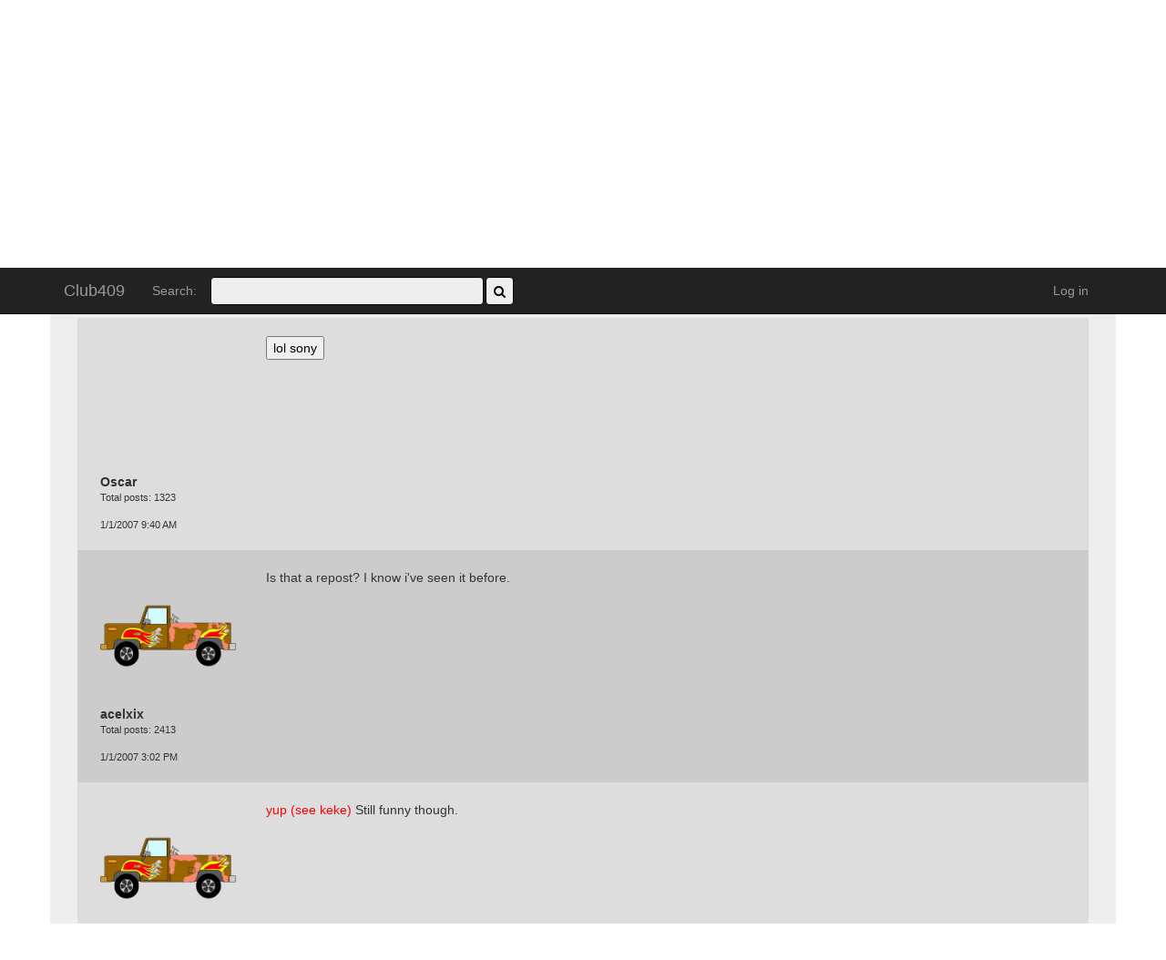

--- FILE ---
content_type: text/html; charset=utf-8
request_url: https://club409.azurewebsites.net/Threads/View/Main/277?page=4
body_size: 3907
content:
<!DOCTYPE html>
<html>
<head>
    <meta charset="utf-8" />
    <meta name="viewport" content="width=device-width, initial-scale=1.0">
    <title>Club409 - &quot;Internet Cartoons I Think Are Funny Therefore Will Post&quot;</title>
    <link href="/Content/bootstrap.css" rel="stylesheet"/>
<link href="/Content/club409.css" rel="stylesheet"/>
<link href="/Content/font-awesome.css" rel="stylesheet"/>

    <script src="/Scripts/external/modernizr-2.6.2.js"></script>

    
    <link href="/Content/bootstrap3-wysihtml5.css" rel="stylesheet"/>


</head>
<body>
    <div class="navbar navbar-inverse navbar-fixed-top">
        <div class="container">
            <div class="navbar-header">
                <button type="button" class="navbar-toggle" data-toggle="collapse" data-target=".navbar-collapse">
                    <span class="icon-bar"></span>
                    <span class="icon-bar"></span>
                    <span class="icon-bar"></span>
                </button>
                <a class="navbar-brand" href="/">Club409</a>
            </div>
            <div class="navbar-collapse collapse">
<form action="/Threads/Search" method="get">                    <ul class="nav navbar-nav">
                                                    <li class="searchBarElements"><a href="/Threads/Search">Search:</a></li>
                            <li class="searchBarElements"><input class="form-control text-box searchBox" id="SearchText" name="SearchText" type="text" value="" /></li>
                            <li class="searchBarElements"><a href="#" class="btn btn-default searchBtn" onclick="$(this).closest('form').submit()"><span class="fa fa-search"></span></a></li>
                    </ul>
</form>                    <ul class="nav navbar-nav navbar-right">
        
        <li><a href="/Account/Login" id="loginLink">Log in</a></li>
    </ul>

            </div>
        </div>
    </div>
    <div class="container body-content">
        <div class="jumbotron">
            <a href="/"><img src="/Content/img/logo.jpg" class="logo optional" /></a>
            <h1>Club409</h1>
            <div class="lead">The best damn waste of time!</div>
        </div>
        


<h2>&quot;Internet Cartoons I Think Are Funny Therefore Will Post&quot;</h2>

<div>
    <div class="topPager"><ul class="pagination"><li class="PagedList-skipToFirst"><a href="/Threads/View/Main/277?page=1">1</a></li><li class="PagedList-skipToPrevious"><a href="/Threads/View/Main/277?page=3" rel="prev">«</a></li><li class="disabled PagedList-ellipses"><a>&#8230;</a></li><li><a href="/Threads/View/Main/277?page=2">2</a></li><li><a href="/Threads/View/Main/277?page=3">3</a></li><li class="active"><a>4</a></li><li><a href="/Threads/View/Main/277?page=5">5</a></li><li><a href="/Threads/View/Main/277?page=6">6</a></li><li class="disabled PagedList-ellipses"><a>&#8230;</a></li><li class="PagedList-skipToNext"><a href="/Threads/View/Main/277?page=5" rel="next">»</a></li><li class="PagedList-skipToLast"><a href="/Threads/View/Main/277?page=47">47</a></li></ul></div>
        <div class="postList">




                <div class="row postRow ">
                    <div class="row userInfo col-xs-12 col-sm-3 col-md-2 col-lg-2">
                        <div class="avatar optional col-xs-6"><img /></div>
                        <div class="userName">Oscar</div>
                        <div class="optional">Total posts: 1323</div>
                        <div class="postDate">1/1/2007 9:40 AM</div>

                        <div class="editButtons">
                                                    </div>

                    </div>
                    <div class="postBody col-xs-12 col-sm-9 col-md-9 col-lg-10 col-md-offset-1 col-lg-offset-0">
                        <div id="hideId78"><button onClick="document.getElementById('hideId78').innerHTML='<img src=\'http://www.thebestpageintheuniverse.net/images/sony_bullshit_anim4.gif\'>';">lol sony</button></div>
                    </div>
                </div>
                <div class="row postRow postRow-alt">
                    <div class="row userInfo col-xs-12 col-sm-3 col-md-2 col-lg-2">
                        <div class="avatar optional col-xs-6"><img src="https://club409.blob.core.windows.net:443/avatars/acelxix/milfordTransparent.gif" /></div>
                        <div class="userName">acelxix</div>
                        <div class="optional">Total posts: 2413</div>
                        <div class="postDate">1/1/2007 3:02 PM</div>

                        <div class="editButtons">
                                                    </div>

                    </div>
                    <div class="postBody col-xs-12 col-sm-9 col-md-9 col-lg-10 col-md-offset-1 col-lg-offset-0">
                        Is that a repost?  I know i've seen it before.
                    </div>
                </div>
                <div class="row postRow ">
                    <div class="row userInfo col-xs-12 col-sm-3 col-md-2 col-lg-2">
                        <div class="avatar optional col-xs-6"><img src="https://club409.blob.core.windows.net:443/avatars/acelxix/milfordTransparent.gif" /></div>
                        <div class="userName">acelxix</div>
                        <div class="optional">Total posts: 2413</div>
                        <div class="postDate">1/1/2007 3:16 PM</div>

                        <div class="editButtons">
                                                    </div>

                    </div>
                    <div class="postBody col-xs-12 col-sm-9 col-md-9 col-lg-10 col-md-offset-1 col-lg-offset-0">
                        <a href="/thread/view/607">yup (see keke)</a>  Still funny though.
                    </div>
                </div>
                <div class="row postRow postRow-alt">
                    <div class="row userInfo col-xs-12 col-sm-3 col-md-2 col-lg-2">
                        <div class="avatar optional col-xs-6"><img src="https://club409.blob.core.windows.net:443/avatars/Shawn/me.jpeg" /></div>
                        <div class="userName">Shawn</div>
                        <div class="optional">Total posts: 1371</div>
                        <div class="postDate">2/21/2007 12:50 PM</div>

                        <div class="editButtons">
                                                    </div>

                    </div>
                    <div class="postBody col-xs-12 col-sm-9 col-md-9 col-lg-10 col-md-offset-1 col-lg-offset-0">
                        <a target="_blank" href="http://xkcd.com/c166.html">Misusing Slang<br /></a>
                    </div>
                </div>
                <div class="row postRow ">
                    <div class="row userInfo col-xs-12 col-sm-3 col-md-2 col-lg-2">
                        <div class="avatar optional col-xs-6"><img src="https://club409.blob.core.windows.net:443/avatars/mwinter/baby-oil.gif" /></div>
                        <div class="userName">mwinter</div>
                        <div class="optional">Total posts: 4347</div>
                        <div class="postDate">2/22/2007 2:32 PM</div>

                        <div class="editButtons">
                                                    </div>

                    </div>
                    <div class="postBody col-xs-12 col-sm-9 col-md-9 col-lg-10 col-md-offset-1 col-lg-offset-0">
                        I browsed quite a few of those xkcd's and arrived upon this one for to post here:<br /><br /><strong>90's Flowchart</strong><br /><img src='http://imgs.xkcd.com/comics/90s_flowchart.png'>
                    </div>
                </div>
                <div class="row postRow postRow-alt">
                    <div class="row userInfo col-xs-12 col-sm-3 col-md-2 col-lg-2">
                        <div class="avatar optional col-xs-6"><img src="https://club409.blob.core.windows.net:443/avatars/mike/draw%20me.bmp" /></div>
                        <div class="userName">mike</div>
                        <div class="optional">Total posts: 2298</div>
                        <div class="postDate">3/6/2007 2:14 AM</div>

                        <div class="editButtons">
                                                    </div>

                    </div>
                    <div class="postBody col-xs-12 col-sm-9 col-md-9 col-lg-10 col-md-offset-1 col-lg-offset-0">
                        Ok so it's not a comic and definately NSFW but I do believe this should be a valid tag . . .<div id="hideId44"><button onClick="document.getElementById('hideId44').innerHTML='<img src=\'http://www.tshirthell.com/images/contestpics/a265_001.jpg\'>';">NSFW</button></div>
                    </div>
                </div>
                <div class="row postRow ">
                    <div class="row userInfo col-xs-12 col-sm-3 col-md-2 col-lg-2">
                        <div class="avatar optional col-xs-6"><img src="https://club409.blob.core.windows.net:443/avatars/mike/draw%20me.bmp" /></div>
                        <div class="userName">mike</div>
                        <div class="optional">Total posts: 2298</div>
                        <div class="postDate">3/22/2007 10:18 PM</div>

                        <div class="editButtons">
                                                    </div>

                    </div>
                    <div class="postBody col-xs-12 col-sm-9 col-md-9 col-lg-10 col-md-offset-1 col-lg-offset-0">
                        Heh drew remember <a target="_blank" href="http://pbfcomics.com/?cid=PBF209-Now_Showing.jpg#197">this movie? </a>
                    </div>
                </div>
                <div class="row postRow postRow-alt">
                    <div class="row userInfo col-xs-12 col-sm-3 col-md-2 col-lg-2">
                        <div class="avatar optional col-xs-6"><img src="https://club409.blob.core.windows.net:443/avatars/Drew/granger.png" /></div>
                        <div class="userName">Drew</div>
                        <div class="optional">Total posts: 5146</div>
                        <div class="postDate">3/23/2007 10:34 AM</div>

                        <div class="editButtons">
                                                    </div>

                    </div>
                    <div class="postBody col-xs-12 col-sm-9 col-md-9 col-lg-10 col-md-offset-1 col-lg-offset-0">
                        yeah it was a good movie except I kept wondering when the war would be over. Every time I thought it was over I was wrong.
                    </div>
                </div>
                <div class="row postRow ">
                    <div class="row userInfo col-xs-12 col-sm-3 col-md-2 col-lg-2">
                        <div class="avatar optional col-xs-6"><img src="https://club409.blob.core.windows.net:443/avatars/mike/draw%20me.bmp" /></div>
                        <div class="userName">mike</div>
                        <div class="optional">Total posts: 2298</div>
                        <div class="postDate">5/8/2007 7:10 PM</div>

                        <div class="editButtons">
                                                    </div>

                    </div>
                    <div class="postBody col-xs-12 col-sm-9 col-md-9 col-lg-10 col-md-offset-1 col-lg-offset-0">
                        <a target="_blank" href="http://drmcninja.com/page.php?pageNum=8&issue=7">I'm tired . . .</a>
                    </div>
                </div>
                <div class="row postRow postRow-alt">
                    <div class="row userInfo col-xs-12 col-sm-3 col-md-2 col-lg-2">
                        <div class="avatar optional col-xs-6"><img src="https://club409.blob.core.windows.net:443/avatars/Drew/granger.png" /></div>
                        <div class="userName">Drew</div>
                        <div class="optional">Total posts: 5146</div>
                        <div class="postDate">5/30/2007 11:46 AM</div>

                        <div class="editButtons">
                                                    </div>

                    </div>
                    <div class="postBody col-xs-12 col-sm-9 col-md-9 col-lg-10 col-md-offset-1 col-lg-offset-0">
                        <div id="hideId70"><button onClick="document.getElementById('hideId70').innerHTML='<img src=\'http://imgs.xkcd.com/comics/merlin.png\'>';">mainly because The Once and Future King is my favorite novel</button></div>
                    </div>
                </div>
        </div>
<input data-val="true" data-val-number="The field ScrollToPostIndex must be a number." id="ScrollToPostIndex" name="ScrollToPostIndex" type="hidden" value="0" /><input data-val="true" data-val-number="The field RowId must be a number." id="RowId" name="RowId" type="hidden" value="" />    <div class="bottomPager"><ul class="pagination"><li class="PagedList-skipToFirst"><a href="/Threads/View/Main/277?page=1">1</a></li><li class="PagedList-skipToPrevious"><a href="/Threads/View/Main/277?page=3" rel="prev">«</a></li><li class="disabled PagedList-ellipses"><a>&#8230;</a></li><li><a href="/Threads/View/Main/277?page=2">2</a></li><li><a href="/Threads/View/Main/277?page=3">3</a></li><li class="active"><a>4</a></li><li><a href="/Threads/View/Main/277?page=5">5</a></li><li><a href="/Threads/View/Main/277?page=6">6</a></li><li class="disabled PagedList-ellipses"><a>&#8230;</a></li><li class="PagedList-skipToNext"><a href="/Threads/View/Main/277?page=5" rel="next">»</a></li><li class="PagedList-skipToLast"><a href="/Threads/View/Main/277?page=47">47</a></li></ul></div>
</div>

        <br />
        <footer>
            <p>&copy; 2026 - Club409 v2.3.2</p>
        </footer>
    </div>
    <div id="modal" class="modal" role="dialog">
        <div class="modal-dialog">
            <div class="modal-content">
                <div class="modal-header">
                    <label>Confirm Delete</label>
                </div>
                <div class="modal-body">
                    Are you sure you want to delete this item?
                </div>
                <div class="modal-footer">
                    <a class="btn btn-danger" data-dismiss="modal">Yes</a>
                    <a class="btn btn-default" data-dismiss="modal">No</a>
                </div>
            </div>
        </div>
    </div>

    <div id="uploadImageModal" class="modal" role="dialog">
        <div class="alert-container" onclick="dismissAlert(this)">
            <div class="alert alert-danger upload-validation-error" role="alert">
                Fill the form out, fool!
            </div>
        </div>
        <div class="modal-dialog">
            <div class="modal-content">
                <div class="modal-header">
                    <label>Upload Image</label>
                </div>
                <div class="modal-body">
                    <div class="uploadError text-danger field-validation-error"></div>
<div>    
    <label class="control-label">Image Name</label>
    <div>
        <input class="form-control" id="ImageName" name="ImageName" type="text" value="" />
    </div>
</div>
<div>
    <label class="control-label">Image File</label>
    <div>
        <span class="btn btn-default btn-file">
            Choose File <input accept="image/*" id="ImageFile" name="ImageFile" onchange="setFileName();" type="file" value="" />
        </span> <span id="selectedFile"></span>
    </div>
</div>
                </div>
                <div class="modal-footer">
                    <a class="btn btn-default upload-button" data-dismiss="modal">Upload</a>
                    <a class="btn btn-danger cancel-button" data-dismiss="modal">Cancel</a>
                </div>
            </div>
        </div>
    </div>
    <div class="common-alert" onclick="dismissAlert(this)">
        <div class="alert" role="alert">
            <span class="message"></span>
        </div>
    </div>

    <script src="/Scripts/jquery/jquery-2.0.3.js"></script>

    <script src="/Scripts/external/bootstrap.js"></script>
<script src="/Scripts/external/respond.js"></script>

    <script src="/Scripts/common.js"></script>
<script src="/Scripts/external/moment.js"></script>

    

    <script src="/Scripts/images.js"></script>
<script src="/Scripts/threads.js"></script>


    <script>
        
    </script>
</body>
</html>

--- FILE ---
content_type: text/css
request_url: https://club409.azurewebsites.net/Content/club409.css
body_size: 4034
content:
/***********************
 * Bootstrap overrides *   
 ***********************/
body {
    padding-top: 50px;
    padding-bottom: 0px;
    min-width: 300px;
}

dd {
    margin-top: 6px;
    margin-bottom: 6px;
}
/* Set padding to keep content from hitting the edges */
.body-content {
    margin-bottom: 30px;
    padding: 0px 30px 10px;
    background-color: #eee;
    border-bottom-left-radius: 6px;
    border-bottom-right-radius: 6px;
}

.col-xs-6 {
    padding: 0;
}

.col-lg-offset-0 {
    margin-left: 0;
}

/* Override the default bootstrap behavior where horizontal description lists 
   will truncate terms that are too long to fit in the left column 
*/
.dl-horizontal dt {
    white-space: normal;
}

/* Set width on the form input elements since they're 100% wide by default */
input,
select {
    max-width: 280px;
}

.jumbotron {
    padding: 10px;
    background-color: #ccc;
    overflow: hidden;
}

table td {
    border: 1px solid black;
    background-color: #eee;
}

th {
    background-color: black;
    color: white;
    border: 1px solid black;
    border-top-color: black !important;
}

a {
    color: red;
}

.container .jumbotron {
    border-top-right-radius: 0;
    border-top-left-radius: 0;
}

.btn-danger {
    border: none;
}

hr {
    border-color: #ccc;
}

.textarea {
    border: 1px solid black;
}

.table > tbody > tr > th,
.table > tbody > tr > td {
    padding: 3px;
}

.row {
    margin: 0;
}

.pagination > .disabled > span,
.pagination > .disabled > span:hover,
.pagination > .disabled > span:focus,
.pagination > .disabled > a,
.pagination > .disabled > a:hover,
.pagination > .disabled > a:focus {
    color: #999999;
    cursor: not-allowed;
    background-color: #ddd;
    border-color: #ccc;
}

.pagination > li > a, .pagination > li > span {
    position: relative;
    float: left;
    padding: 6px 12px;
    margin-left: -1px;
    line-height: 1.428571429;
    text-decoration: none;
    background-color: #ddd;
    border: 1px solid #ccc;
}

.pagination > .active > a,
.pagination > .active > span,
.pagination > .active > a:hover,
.pagination > .active > span:hover,
.pagination > .active > a:focus,
.pagination > .active > span:focus {
    z-index: 2;
    color: #ffffff;
    cursor: default;
    background-color: black;
    border-color: black;
}

/* Modal overrides */
.modal-dialog {
    width: 315px;
    padding-top: 200px;
}

.modal-header {
    padding: 10px;
    background-color: black;
    color: white;
    border-top-left-radius: 5px;
    border-top-right-radius: 5px;
}

    .modal-header label {
        margin-bottom: 0;
    }

.modal-body {
    padding: 10px;
    background-color: #ddd;
}

    .modal-body label {
        font-weight: normal;
    }

.modal-footer {
    padding: 10px;
    margin-top: 0;
    background-color: #bbb;
    border-bottom-left-radius: 5px;
    border-bottom-right-radius: 5px;
    border-top: 0;
}

/* alert overrides */

.alert {
    display: none;
    padding-left: 10px;
    padding-right: 10px;
}

.alert-success {
    color: #ffffff;
    background-color: #468847;
    border: none;
}

.alert-warning {
    color: #ffffff;
    background-color: #d1cb5b;
    border: none;
}

.alert-danger {
    color: #ffffff;
    background-color: #c12e2a;
    border: none;
}

/*****************
 * Custom Styles *   
 *****************/
.nav li > input {
    width: 300px;
    margin-left: -5px;
    padding: 3px 5px;
    line-height: 15px;
    height: 31px;
    background-color: #eee;
    border-color: #000;
}

.nav li > a.btn {
    padding: 5px 8px 4px;
    margin: 10px 2px 0px;
    border-color: black;
    background-color: #eee;
    color: #000;
}

.nav li input.searchBox {
    margin: 10px 0px 8px;
    max-width: initial;
    color: #000;
}

.nav li > div {
    padding: 15px 10px;
    color: #999999;
}

.searchElements div {
    padding: 0;
}

.searchBtn {
    margin-left: 5px;
}

.searchBox {
    max-width: initial;
}

.nav > li.searchLink {
    display: none;
}

.searchBarElements {
    display: normal;
}

.postSearchHeader label {
    margin-bottom: 0;
}

#searchResults .searchRow {
    background-color: #ddd;
    border-top: 0;
    border-spacing: 5px;
}

#searchResults .searchRow-alt {
    background-color: #ccc;
}

#searchResults .row.postSearchHeader {
    background-color: black;
    color: white;
    border-spacing: 2px;
}

.searching {
    background-image: url("/Content/img/loading.gif");
    width: 16px;
    height: 16px;
}

.searchBtnSearching {
    padding: 7px 10px 4px;
}

    .searchBtnSearching:active,
    .searchBtnSearching:hover,
    .searchBtnSearching:focus {
        background: #fff;
    }
/* Toolbar styles */
.createPost {
    background-color: #FFFFFF;
    border: 1px solid #bbb;
    margin-top: 5px;
    height: 200px;
    padding: 5px;
    overflow: auto;
}

.one-line {
    display: inline-block;
}

.toolbarMenu {
    position: relative;
    display: inline-block;
    margin: 0 -2px;
}

.createLink {
    background-color: #aaa;
    padding: 10px;
    margin: 25px -79px;
    width: 305px;
    position: absolute;
    border-radius: 5px;
    z-index: 1;
}

.arrow-up {
    width: 0;
    height: 0;
    border-left: 12px solid transparent;
    border-right: 12px solid transparent;
    border-bottom: 15px solid #AAAAAA;
    position: absolute;
    margin: -23px 36px;
}

.wysihtml5-source-view {
    width: auto;
    height: 200px;
    margin-top: 5px;
    padding: 5px;
    border-color: #bbb;
    overflow: auto;
}

.wysihtml5-command-dialog-opened,
.wysihtml5-command-dialog-opened:hover {
    background-color: #aaa;
    color: white;
}

.mergeIcon {
    border: 1px solid black;
    padding: 0px 2px;
    margin: -1px -4px;
}

.mergeInnerIcon {
    border-top: 1px solid black;
    border-bottom: 1px solid black;
    padding: 0px 4px;
    margin: 0 -2px;
}

.fa-arrows-h:before {
    margin: 0 -2px;
}

.fa-disabled {
    cursor: not-allowed;
    background-color: #cccccc;
    border-color: #dddddd;
}

    .fa-disabled:hover {
        cursor: not-allowed;
        background-color: #cccccc;
        border-color: #dddddd;
    }

.source-active {
    background-color: #E71616;
}

    .source-active:hover {
        background-color: #FF0000;
    }

.editing {
    color: red;
    font-weight: bold;
    font-size: 14px;
}

/* Other styles */
.createPost table td,
.postBody table td {
    min-width: 25px;
    padding: 5px;
}

.createPost table tr:first-child td,
.postBody table tr:first-child td {
    font-weight: bold;
    background: black;
    color: white;
}

.postList {
    margin-top: 15px;
    margin-bottom: 15px;
}

.topPager ul.pagination {
    margin: 0px 0 10px;
}

.bottomPager {
    margin-top: 15px;
}

    .bottomPager ul.pagination {
        margin: 0px;
    }

.btn-file {
    position: relative;
    overflow: hidden;
}

    .btn-file input[type=file] {
        position: absolute;
        top: 0;
        right: 0;
        min-width: 100%;
        min-height: 100%;
        font-size: 100px;
        text-align: right;
        filter: alpha(opacity=0);
        opacity: 0;
        outline: none;
        background: white;
        cursor: inherit;
        display: block;
    }

.threadNameColumn {
    width: 50%;
}

.linkInput {
    margin-bottom: 5px;
}

.postDate {
    padding-top: 15px;
}

td.threadGroup2 a.editLink,
td.threadGroup3 a.editLink {
    color: red;
}

    td.threadGroup2 a.editLink:hover,
    td.threadGroup3 a.editLink:hover {
        color: inherit;
    }

td.threadGroup2 a,
a.threadGroup2 {
    color: blue;
}

    td.threadGroup2 a:hover,
    a.threadGroup2:hover {
        color: red;
    }

td.threadGroup3 a,
a.threadGroup3 {
    color: green;
}

    td.threadGroup3 a:hover,
    a.threadGroup3 {
        color: blue;
    }

td.recentDate {
    font-weight: bold;
}

/* post styles*/
.unreadPostRow {
    font-weight: bold;
}

.postRow,
.postRow-alt {
    min-height: 200px;
    word-wrap: break-word;
    background-color: #ddd;
    padding: 20px 10px;
    transition: background-color ease-out 1s;
}

.postRow-alt {
    background-color: #ccc;
}

.postRow-searchResult {
    background-color: #e03e3e;
}

.userInfo {
    font-size: 11px;
}

    .userInfo .userName {
        font-size: 14px;
        font-weight: bold;
    }

    .userInfo .avatar img {
        max-height: 150px;
        max-width: 150px;
    }

    .userInfo .avatar {
        height: 150px;
        width: 150px;
        overflow: hidden;
        text-align: center;
        vertical-align: middle;
        display: table-cell;
        float: none;
    }

        .userInfo .avatar:hover {
            overflow: visible;
        }

.logo {
    height: 185px;
    width: 185px;
    float: left;
    margin: 0px 15px -50px -45px;
}

.lead {
    color: red;
}

.loading {
    background: transparent url("/Content/img/loading-transparent.gif") center no-repeat;
}

img.selected {
    width: auto;
    height: auto;
    max-width: 100%;
}

.image-list {
    overflow-y: auto;
}

.no-padding {
    padding-left: 0px;
    padding-right: 0px;
}

.less-margin {
    margin-top: 10px;
    margin-bottom: 10px;
}

.select-image-label {
    margin-top: 15px;
    margin-bottom: -10px;
}

.alert-container {
    position: relative;
    top: 160px;
    left: 0;
    right: 0;
    z-index: 10000;
    margin-left: auto;
    margin-right: auto;
    height: 20px;
    width: 275px;
}

.common-alert {
    position: fixed;
    top: 30px;
    left: 0;
    right: 0;
    z-index: 10000;
    margin-left: auto;
    margin-right: auto;
    width: 275px;
}

/********************
 * Mobile overrides *   
 ********************/

@media(max-width: 1200px) {
    .postBody {
        overflow-x: auto;
    }
}

@media(max-width: 991px) {
    .nav > li.searchLink {
        display: inherit;
    }

    .nav > li.searchBarElements {
        display: none;
    }
}

@media(max-width: 767px) {
    .avatar {
        margin-right: 20px;
        margin-bottom: 20px;
    }

    .postSearchHeader {
        display: none;
    }

    .searchDate {
        margin: 2px 0 7px;
        font-size: 11px;
    }
}

@media(max-width:568px) {
    .optional {
        display: none;
    }

    .userInfo {
        padding: 0px 5px;
    }

    .jumbotron {
        padding-top: 10px;
        padding-bottom: 10px;
    }

    .container .jumbotron {
        padding-right: 15px;
        padding-left: 15px;
    }

    .arrow-up {
        display: none;
    }

    .postBody {
        padding: 5px;
        border-top: 1px solid #aaa;
    }

    .userName {
        width: 50%;
        display: inline-block;
    }

    .postDate {
        padding-top: 4px;
        min-height: 20px;
        text-align: right;
        float: right;
        width: 50%;
    }

    .postRow,
    .postRow-alt {
        padding: 10px;
    }
}

@media(max-width:459px) {
    .toolbarMenu {
        float: left;
        margin: 0 1px;
        width: 100%;
    }

    .createLink {
        margin: 5px 0;
    }
}

@media(min-width:992px) {
    .threadGroupLabel {
        width: auto;
    }

    .threadGroupDropDown {
        padding-left: 0px;
    }
}

@media(min-width:768px) {
    dd, dt {
        line-height: 36px;
    }
}

@media (min-width:569px) {
    .jumbotron {
        padding-top: 10px;
        padding-bottom: 10px;
    }

    .container .jumbotron {
        padding-right: 60px;
        padding-left: 60px;
    }

    .dl-horizontal dt {
        float: left;
        width: 163px;
        overflow: hidden;
        clear: left;
        text-align: right;
        text-overflow: ellipsis;
        white-space: nowrap;
    }

    .dl-horizontal dd {
        margin-left: 180px;
    }

        .dl-horizontal dd:before,
        .dl-horizontal dd:after {
            display: table;
            content: " ";
        }

        .dl-horizontal dd:after {
            clear: both;
        }

        .dl-horizontal dd:before,
        .dl-horizontal dd:after {
            display: table;
            content: " ";
        }

        .dl-horizontal dd:after {
            clear: both;
        }
}

@media(min-width: 991px) and (max-width:1200px) {
    .userInfo.col-md-2 {
        width: 19.666666666666664%;
    }

    .postBody.col-lg-offset-0 {
        margin-left: 0%;
        margin-right: 3%;
    }
}

@media(min-width: 460px) and (max-width:650px) {
    .createLink {
        margin: 25px -280px;
    }

    .arrow-up {
        margin-left: 236px;
    }
}


--- FILE ---
content_type: application/x-javascript
request_url: https://club409.azurewebsites.net/Scripts/images.js
body_size: 1378
content:
var imagesLoaded = false;
var autoLoaded = false;
var uploadErrorMessage = '';

$(document).ready(function () {
    if ($('#autoLoad').attr('value') === 'true') {
        autoLoaded = true;
        getImageList();
    }

    if ($('#imageUri').attr('value')) {
        setSelectedImage($('#imageUri').attr('value'));
    }

    $('#uploadImageModal').on('show.bs.modal', function (e) {
        $('#ImageName').val('');
        $('#ImageFile').val('');
        $('#selectedFile').text('');
        var uploadBtn = $('.upload-button');
        uploadBtn.attr('onclick', 'uploadImage()');

        var cancelBtn = $('.cancel-button');
        cancelBtn.attr('onclick', 'cancelUpload()');
    });

    $('#uploadImageModal').on('hide.bs.modal', function (e) {
        if (uploadErrorMessage !== '') {
            e.preventDefault();
            e.stopImmediatePropagation();
            return false;
        }
    });
});

function getImageList(refresh = false) {
    if (refresh) {
        imagesLoaded = false;
        $('#imageList option').remove();
        $('#noSelectedImage').show();
        $('#selectedImage').attr('src', '');
    }
    clearSelected();
    if (!imagesLoaded) {
        return $.ajax({
            url: "/api/Images/GetImages/",
            type: "Get",
            success: function (result) {
                if (result.images) {
                    for (let i = 0; i < result.images.length; i++) {
                        $('#imageList').append('<option value="' + result.images[i].Value + '">' + result.images[i].Text + '</option>');
                    }
                    imagesLoaded = true;
                }                
            }
        });
    }
}

function cancelUpload() {
    uploadErrorMessage = '';
    $('.upload-validation-error').hide();
}

function uploadImage() {
    var data = new FormData();
    var imageName = $('#ImageName').val();
    var imageData = $('#ImageFile')[0].files[0];
    uploadErrorMessage = '';

    if (imageName === '' || imageData === undefined) {
        uploadErrorMessage = 'Image name and file required.';
        $('.upload-validation-error').show();
        return;
    }

    data.append('ImageName', imageName);
    data.append('ImageFile', imageData);

    $.ajax({
        url: "/api/Images/UploadImage/",
        data: data,
        contentType: false,
        processData: false,
        type: "Post",
        success: function (result) {
            $('.upload-validation-error').hide();
            if (result.url) {
                getImageList(true).then(() => {
                    setSelectedImage(result.url);
                });
                showSuccessAlert('Image upload\'d, yo!');
            }
        }
    });
}

function deleteImage() {
    data = 'imageUri=' + $('#selectedImage').attr('src');
    $.ajax({
        url: "/api/Images/DeleteImage/",
        data: data,
        type: "Post",
        success: function (result) {
            if (result.success === true) {
                getImageList(true);
                showSuccessAlert('Dat shiz is gone!');
            } else {
                showErrorAlert('Oh snap, something f\'d up!');
            }
        }
    });
}

function setSelectedImage(selected) {
    let src = '';
    if (typeof selected === "string") {
        src = selected;
        $('#imageList').val(selected);
    } else {
        src = selected.selectedOptions[0].value;
    }

    $('#noSelectedImage').hide();
    $('#selectedImage').attr('src', '');
    $('#selectedImage').attr('src', src);

    if (!autoLoaded) {
        $('#embedImageUri').val($('#imageList').val());
    }
}

function clearSelected() {
    if (!autoLoaded) {
        $('#imageList').val('');
    }
}

--- FILE ---
content_type: application/x-javascript
request_url: https://club409.azurewebsites.net/Scripts/threads.js
body_size: 1125
content:
$(document).ready(function () {
    $('#modal').on('show.bs.modal', function (e) {
        var id = e.relatedTarget.dataset.bind;
        var removeBtn = $(this).find('.btn-danger');
        removeBtn.attr('onclick', 'deletePost(' + id + ', true)');
    });

    if ($('#openNewTab').val() === "true") {
        $('.postBody a').attr("target", "_new");
    }
    
    let scrollToPostIndex = $('#ScrollToPostIndex').val() === '' ? -1 : Number($('#ScrollToPostIndex').val());
    let rowId = $('#RowId').val() === '' ? -1 : Number($('#RowId').val());
    let reversePostOrder = $('#ReversePostOrder').val();
    let highlightRow = false;
    
    if (rowId >= 0) {
        let rowCount = $('.postRow').length;
        scrollToPostIndex = reversePostOrder === "True" ? rowCount - rowId - 1 : rowId;
        highlightRow = true;
    }

    if (scrollToPostIndex >= 0) {
        let postRow = $('.postRow:eq(' + scrollToPostIndex + ')');
        $(window).scrollTop($(postRow).offset().top - 55);

        if (highlightRow === true) {
            $(postRow).addClass('postRow-searchResult');
            setTimeout(() => { $(postRow).removeClass('postRow-searchResult'); }, 350);
        }
    }
});

function deletePost(id, confirmed) {
    if (!confirmed) {
        showModal();
    }
    else {
        $.ajax({
            url: "/api/Threads/DeletePost/" + id + "?postCountOnPage=" + $('.postRow').length,
            type: "Post",
            success: function (result) {
                if (result.success) {
                    if (result.threadDeleted) {
                        showSuccessAlert('Post deleted, and thread deleted, since it was the only post, and what\'s a thread without a post?', true);
                        window.location.href = '/';
                    } else {
                        let href = window.location.href;
                        let page = parseInt($('#Page').val());
                        showSuccessAlert('Dat shiz is gone!', true);

                        if (result.postCountOnPage === 1) {
                            page--;
                            href = href.substring(0, href.indexOf('page=')) + page;
                            window.location.replace(href)
                        } else {
                            window.location.reload(true);
                        }
                    }
                } else {
                    showErrorAlert('Oh snap, something f\'d up: ' + result.errorMessage);
                }
            }
        });
    }
}

--- FILE ---
content_type: application/x-javascript
request_url: https://club409.azurewebsites.net/Scripts/common.js
body_size: 1052
content:
var alertTimeout = null;

$(document).ready(function () {
    let tempAlert = sessionStorage.getItem('tempAlert');
    if (tempAlert != undefined) {
        let parsed = JSON.parse(tempAlert);
        showAlert(parsed.message, false, parsed.alertType, parsed.fadeOut, parsed.dismissTimeout);
        sessionStorage.removeItem('tempAlert');
    }
});

function dismissAlert(alertContainer, fadeOut = 1000) {
    if (alertContainer !== undefined) {
        $(alertContainer).find('.alert').fadeOut(fadeOut);
    }
}

function showSuccessAlert(message, showAfterNavigation = false) {
    showAlert(message, showAfterNavigation, 'alert-success', true);
}

function showErrorAlert(message, showAfterNavigation = false) {
    showAlert(message, showAfterNavigation, 'alert-danger', false);
}

function showAlert(message, showAfterNavigation, alertType, fadeOut, dismissTimeout = 3500) {
    let alert = $('.common-alert .alert');
    alert.find('.message').html(message);
    alert.removeClass('alert-danger');
    alert.removeClass('alert-warning');
    alert.removeClass('alert-success');
    alert.addClass(alertType);
    if (showAfterNavigation === true) {
        sessionStorage.setItem('tempAlert', JSON.stringify({ message: message, alertType: alertType, fadeOut: fadeOut, dismissTimeout: dismissTimeout }));
    } else {
        clearTimeout(alertTimeout);
        alert.show();
        alertTimeout = setTimeout(() => {
            if (fadeOut) {
                alert.fadeOut(1000);
            }
        }, dismissTimeout);
    }
}

function setFileName() {
    $('#selectedFile').text($('input[type=file]').val().split('\\').pop());
    if ($('#ImageName').val() === '') {
        $('#ImageName').val($('#selectedFile').text().split('.')[0]);
    }
}

function formatDate(dateString) {
    var date = moment(dateString.split('/').join(''));
    return date.format("M/D/YYYY h:mm A");
}

function setGroup() {
    window.location.href = '/Threads/Index/' + $('#ThreadGroupId').val();
}

jQuery.fn.enter = function (callback, parameter) {
    if (!callback) {
        return;
    }

    $(this).keydown(function (e) {
        var ev = e || event;
        if (ev.which === 13) {
            callback(parameter);
            return false;
        }
    });
};